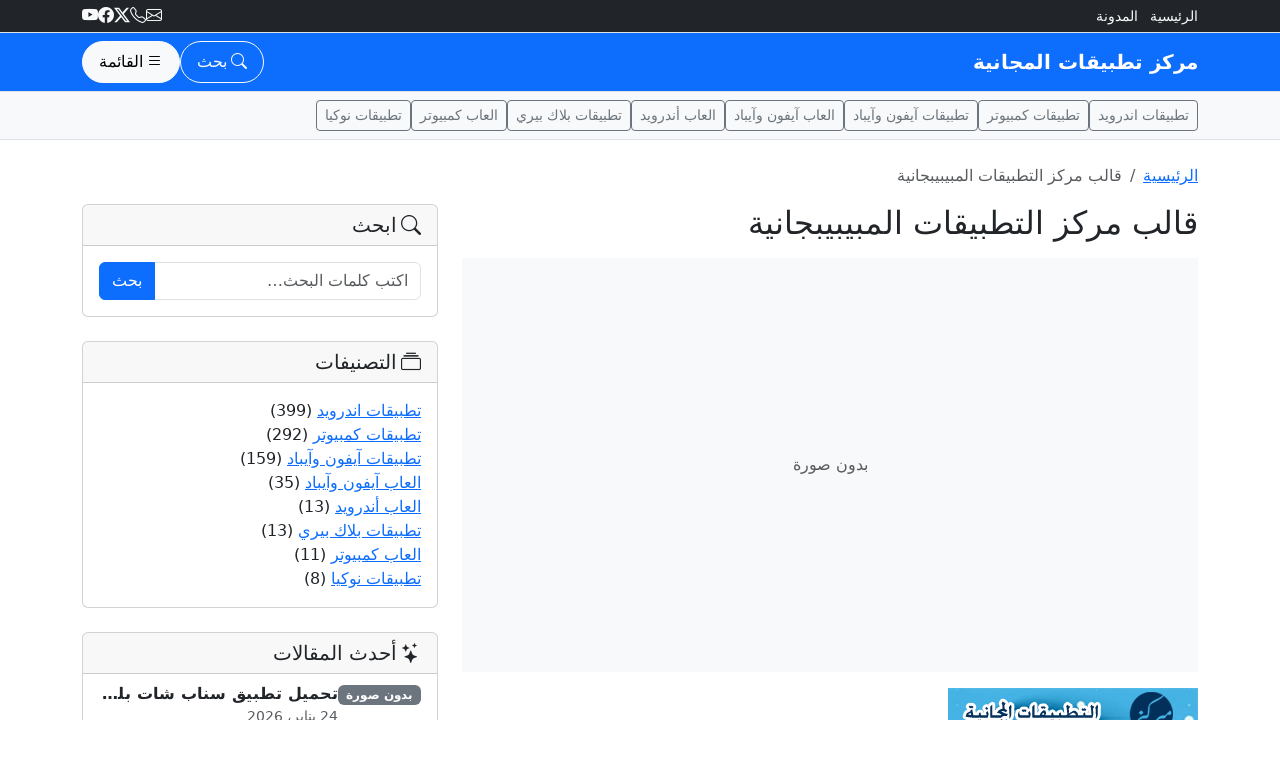

--- FILE ---
content_type: text/html; charset=UTF-8
request_url: https://www.nazzelbramj.com/movavi-video-editor/%E2%80%8F%E2%80%8F%D9%82%D8%A7%D9%84%D8%A8-%D9%85%D8%B1%D9%83%D8%B2-%D8%A7%D9%84%D8%AA%D8%B7%D8%A8%D9%8A%D9%82%D8%A7%D8%AA-%D8%A7%D9%84%D9%85%D8%A8%D9%8A%D8%A8%D9%8A%D8%A8%D8%AC%D8%A7%D9%86%D9%8A/
body_size: 11658
content:
<!DOCTYPE html>
<html dir="rtl" lang="ar" class="no-touch">
<head>
  <meta charset="UTF-8">
  <meta name="viewport" content="width=device-width, initial-scale=1">
  <meta name='robots' content='index, follow, max-image-preview:large, max-snippet:-1, max-video-preview:-1' />

	<!-- This site is optimized with the Yoast SEO plugin v26.8 - https://yoast.com/product/yoast-seo-wordpress/ -->
	<title>‏‏قالب مركز التطبيقات المبيبيبجانية</title>
	<link rel="canonical" href="https://www.nazzelbramj.com/movavi-video-editor/‏‏قالب-مركز-التطبيقات-المبيبيبجاني/" />
	<meta property="og:locale" content="ar_AR" />
	<meta property="og:type" content="article" />
	<meta property="og:title" content="‏‏قالب مركز التطبيقات المبيبيبجانية" />
	<meta property="og:url" content="https://www.nazzelbramj.com/movavi-video-editor/‏‏قالب-مركز-التطبيقات-المبيبيبجاني/" />
	<meta property="og:site_name" content="مركز تطبيقات المجانية" />
	<meta property="og:image" content="https://www.nazzelbramj.com/movavi-video-editor/%E2%80%8F%E2%80%8F%D9%82%D8%A7%D9%84%D8%A8-%D9%85%D8%B1%D9%83%D8%B2-%D8%A7%D9%84%D8%AA%D8%B7%D8%A8%D9%8A%D9%82%D8%A7%D8%AA-%D8%A7%D9%84%D9%85%D8%A8%D9%8A%D8%A8%D9%8A%D8%A8%D8%AC%D8%A7%D9%86%D9%8A" />
	<meta property="og:image:width" content="250" />
	<meta property="og:image:height" content="250" />
	<meta property="og:image:type" content="image/png" />
	<meta name="twitter:card" content="summary_large_image" />
	<script type="application/ld+json" class="yoast-schema-graph">{"@context":"https://schema.org","@graph":[{"@type":"WebPage","@id":"https://www.nazzelbramj.com/movavi-video-editor/%E2%80%8F%E2%80%8F%D9%82%D8%A7%D9%84%D8%A8-%D9%85%D8%B1%D9%83%D8%B2-%D8%A7%D9%84%D8%AA%D8%B7%D8%A8%D9%8A%D9%82%D8%A7%D8%AA-%D8%A7%D9%84%D9%85%D8%A8%D9%8A%D8%A8%D9%8A%D8%A8%D8%AC%D8%A7%D9%86%D9%8A/","url":"https://www.nazzelbramj.com/movavi-video-editor/%E2%80%8F%E2%80%8F%D9%82%D8%A7%D9%84%D8%A8-%D9%85%D8%B1%D9%83%D8%B2-%D8%A7%D9%84%D8%AA%D8%B7%D8%A8%D9%8A%D9%82%D8%A7%D8%AA-%D8%A7%D9%84%D9%85%D8%A8%D9%8A%D8%A8%D9%8A%D8%A8%D8%AC%D8%A7%D9%86%D9%8A/","name":"‏‏قالب مركز التطبيقات المبيبيبجانية","isPartOf":{"@id":"https://www.nazzelbramj.com/#website"},"primaryImageOfPage":{"@id":"https://www.nazzelbramj.com/movavi-video-editor/%E2%80%8F%E2%80%8F%D9%82%D8%A7%D9%84%D8%A8-%D9%85%D8%B1%D9%83%D8%B2-%D8%A7%D9%84%D8%AA%D8%B7%D8%A8%D9%8A%D9%82%D8%A7%D8%AA-%D8%A7%D9%84%D9%85%D8%A8%D9%8A%D8%A8%D9%8A%D8%A8%D8%AC%D8%A7%D9%86%D9%8A/#primaryimage"},"image":{"@id":"https://www.nazzelbramj.com/movavi-video-editor/%E2%80%8F%E2%80%8F%D9%82%D8%A7%D9%84%D8%A8-%D9%85%D8%B1%D9%83%D8%B2-%D8%A7%D9%84%D8%AA%D8%B7%D8%A8%D9%8A%D9%82%D8%A7%D8%AA-%D8%A7%D9%84%D9%85%D8%A8%D9%8A%D8%A8%D9%8A%D8%A8%D8%AC%D8%A7%D9%86%D9%8A/#primaryimage"},"thumbnailUrl":"https://i0.wp.com/www.nazzelbramj.com/wp-content/uploads/2017/10/%E2%80%8F%E2%80%8F%D9%82%D8%A7%D9%84%D8%A8-%D9%85%D8%B1%D9%83%D8%B2-%D8%A7%D9%84%D8%AA%D8%B7%D8%A8%D9%8A%D9%82%D8%A7%D8%AA-%D8%A7%D9%84%D9%85%D8%A8%D9%8A%D8%A8%D9%8A%D8%A8%D8%AC%D8%A7%D9%86%D9%8A%D8%A9.png?fit=250%2C250&ssl=1","datePublished":"2017-10-10T14:05:52+00:00","breadcrumb":{"@id":"https://www.nazzelbramj.com/movavi-video-editor/%E2%80%8F%E2%80%8F%D9%82%D8%A7%D9%84%D8%A8-%D9%85%D8%B1%D9%83%D8%B2-%D8%A7%D9%84%D8%AA%D8%B7%D8%A8%D9%8A%D9%82%D8%A7%D8%AA-%D8%A7%D9%84%D9%85%D8%A8%D9%8A%D8%A8%D9%8A%D8%A8%D8%AC%D8%A7%D9%86%D9%8A/#breadcrumb"},"inLanguage":"ar","potentialAction":[{"@type":"ReadAction","target":["https://www.nazzelbramj.com/movavi-video-editor/%E2%80%8F%E2%80%8F%D9%82%D8%A7%D9%84%D8%A8-%D9%85%D8%B1%D9%83%D8%B2-%D8%A7%D9%84%D8%AA%D8%B7%D8%A8%D9%8A%D9%82%D8%A7%D8%AA-%D8%A7%D9%84%D9%85%D8%A8%D9%8A%D8%A8%D9%8A%D8%A8%D8%AC%D8%A7%D9%86%D9%8A/"]}]},{"@type":"ImageObject","inLanguage":"ar","@id":"https://www.nazzelbramj.com/movavi-video-editor/%E2%80%8F%E2%80%8F%D9%82%D8%A7%D9%84%D8%A8-%D9%85%D8%B1%D9%83%D8%B2-%D8%A7%D9%84%D8%AA%D8%B7%D8%A8%D9%8A%D9%82%D8%A7%D8%AA-%D8%A7%D9%84%D9%85%D8%A8%D9%8A%D8%A8%D9%8A%D8%A8%D8%AC%D8%A7%D9%86%D9%8A/#primaryimage","url":"https://i0.wp.com/www.nazzelbramj.com/wp-content/uploads/2017/10/%E2%80%8F%E2%80%8F%D9%82%D8%A7%D9%84%D8%A8-%D9%85%D8%B1%D9%83%D8%B2-%D8%A7%D9%84%D8%AA%D8%B7%D8%A8%D9%8A%D9%82%D8%A7%D8%AA-%D8%A7%D9%84%D9%85%D8%A8%D9%8A%D8%A8%D9%8A%D8%A8%D8%AC%D8%A7%D9%86%D9%8A%D8%A9.png?fit=250%2C250&ssl=1","contentUrl":"https://i0.wp.com/www.nazzelbramj.com/wp-content/uploads/2017/10/%E2%80%8F%E2%80%8F%D9%82%D8%A7%D9%84%D8%A8-%D9%85%D8%B1%D9%83%D8%B2-%D8%A7%D9%84%D8%AA%D8%B7%D8%A8%D9%8A%D9%82%D8%A7%D8%AA-%D8%A7%D9%84%D9%85%D8%A8%D9%8A%D8%A8%D9%8A%D8%A8%D8%AC%D8%A7%D9%86%D9%8A%D8%A9.png?fit=250%2C250&ssl=1"},{"@type":"BreadcrumbList","@id":"https://www.nazzelbramj.com/movavi-video-editor/%E2%80%8F%E2%80%8F%D9%82%D8%A7%D9%84%D8%A8-%D9%85%D8%B1%D9%83%D8%B2-%D8%A7%D9%84%D8%AA%D8%B7%D8%A8%D9%8A%D9%82%D8%A7%D8%AA-%D8%A7%D9%84%D9%85%D8%A8%D9%8A%D8%A8%D9%8A%D8%A8%D8%AC%D8%A7%D9%86%D9%8A/#breadcrumb","itemListElement":[{"@type":"ListItem","position":1,"name":"Home","item":"https://www.nazzelbramj.com/"},{"@type":"ListItem","position":2,"name":"تحميل افضل برنامج لتحرير الفيديوهات للكمبيوتر مجانا","item":"https://www.nazzelbramj.com/movavi-video-editor/"},{"@type":"ListItem","position":3,"name":"‏‏قالب مركز التطبيقات المبيبيبجانية"}]},{"@type":"WebSite","@id":"https://www.nazzelbramj.com/#website","url":"https://www.nazzelbramj.com/","name":"مركز تطبيقات المجانية","description":"تحميل تطبيقات كمبيوتر أندرويد آيفون","potentialAction":[{"@type":"SearchAction","target":{"@type":"EntryPoint","urlTemplate":"https://www.nazzelbramj.com/?s={search_term_string}"},"query-input":{"@type":"PropertyValueSpecification","valueRequired":true,"valueName":"search_term_string"}}],"inLanguage":"ar"}]}</script>
	<!-- / Yoast SEO plugin. -->


<link rel='dns-prefetch' href='//cdn.jsdelivr.net' />
<link rel='dns-prefetch' href='//stats.wp.com' />
<link rel='dns-prefetch' href='//jetpack.wordpress.com' />
<link rel='dns-prefetch' href='//s0.wp.com' />
<link rel='dns-prefetch' href='//public-api.wordpress.com' />
<link rel='dns-prefetch' href='//0.gravatar.com' />
<link rel='dns-prefetch' href='//1.gravatar.com' />
<link rel='dns-prefetch' href='//2.gravatar.com' />
<link rel='dns-prefetch' href='//v0.wordpress.com' />
<link rel='preconnect' href='//i0.wp.com' />
<link rel='preconnect' href='//c0.wp.com' />
<link rel="alternate" type="application/rss+xml" title="مركز تطبيقات المجانية &laquo; الخلاصة" href="https://www.nazzelbramj.com/feed/" />
<link rel="alternate" type="application/rss+xml" title="مركز تطبيقات المجانية &laquo; خلاصة التعليقات" href="https://www.nazzelbramj.com/comments/feed/" />
<link rel="alternate" type="application/rss+xml" title="مركز تطبيقات المجانية &laquo; ‏‏قالب مركز التطبيقات المبيبيبجانية خلاصة التعليقات" href="https://www.nazzelbramj.com/movavi-video-editor/%e2%80%8f%e2%80%8f%d9%82%d8%a7%d9%84%d8%a8-%d9%85%d8%b1%d9%83%d8%b2-%d8%a7%d9%84%d8%aa%d8%b7%d8%a8%d9%8a%d9%82%d8%a7%d8%aa-%d8%a7%d9%84%d9%85%d8%a8%d9%8a%d8%a8%d9%8a%d8%a8%d8%ac%d8%a7%d9%86%d9%8a/feed/" />
<link rel="alternate" title="oEmbed (JSON)" type="application/json+oembed" href="https://www.nazzelbramj.com/wp-json/oembed/1.0/embed?url=https%3A%2F%2Fwww.nazzelbramj.com%2Fmovavi-video-editor%2F%25e2%2580%258f%25e2%2580%258f%25d9%2582%25d8%25a7%25d9%2584%25d8%25a8-%25d9%2585%25d8%25b1%25d9%2583%25d8%25b2-%25d8%25a7%25d9%2584%25d8%25aa%25d8%25b7%25d8%25a8%25d9%258a%25d9%2582%25d8%25a7%25d8%25aa-%25d8%25a7%25d9%2584%25d9%2585%25d8%25a8%25d9%258a%25d8%25a8%25d9%258a%25d8%25a8%25d8%25ac%25d8%25a7%25d9%2586%25d9%258a%2F" />
<link rel="alternate" title="oEmbed (XML)" type="text/xml+oembed" href="https://www.nazzelbramj.com/wp-json/oembed/1.0/embed?url=https%3A%2F%2Fwww.nazzelbramj.com%2Fmovavi-video-editor%2F%25e2%2580%258f%25e2%2580%258f%25d9%2582%25d8%25a7%25d9%2584%25d8%25a8-%25d9%2585%25d8%25b1%25d9%2583%25d8%25b2-%25d8%25a7%25d9%2584%25d8%25aa%25d8%25b7%25d8%25a8%25d9%258a%25d9%2582%25d8%25a7%25d8%25aa-%25d8%25a7%25d9%2584%25d9%2585%25d8%25a8%25d9%258a%25d8%25a8%25d9%258a%25d8%25a8%25d8%25ac%25d8%25a7%25d9%2586%25d9%258a%2F&#038;format=xml" />
<style id='wp-img-auto-sizes-contain-inline-css'>
img:is([sizes=auto i],[sizes^="auto," i]){contain-intrinsic-size:3000px 1500px}
/*# sourceURL=wp-img-auto-sizes-contain-inline-css */
</style>
<style id='wp-emoji-styles-inline-css'>

	img.wp-smiley, img.emoji {
		display: inline !important;
		border: none !important;
		box-shadow: none !important;
		height: 1em !important;
		width: 1em !important;
		margin: 0 0.07em !important;
		vertical-align: -0.1em !important;
		background: none !important;
		padding: 0 !important;
	}
/*# sourceURL=wp-emoji-styles-inline-css */
</style>
<style id='wp-block-library-inline-css'>
:root{--wp-block-synced-color:#7a00df;--wp-block-synced-color--rgb:122,0,223;--wp-bound-block-color:var(--wp-block-synced-color);--wp-editor-canvas-background:#ddd;--wp-admin-theme-color:#007cba;--wp-admin-theme-color--rgb:0,124,186;--wp-admin-theme-color-darker-10:#006ba1;--wp-admin-theme-color-darker-10--rgb:0,107,160.5;--wp-admin-theme-color-darker-20:#005a87;--wp-admin-theme-color-darker-20--rgb:0,90,135;--wp-admin-border-width-focus:2px}@media (min-resolution:192dpi){:root{--wp-admin-border-width-focus:1.5px}}.wp-element-button{cursor:pointer}:root .has-very-light-gray-background-color{background-color:#eee}:root .has-very-dark-gray-background-color{background-color:#313131}:root .has-very-light-gray-color{color:#eee}:root .has-very-dark-gray-color{color:#313131}:root .has-vivid-green-cyan-to-vivid-cyan-blue-gradient-background{background:linear-gradient(135deg,#00d084,#0693e3)}:root .has-purple-crush-gradient-background{background:linear-gradient(135deg,#34e2e4,#4721fb 50%,#ab1dfe)}:root .has-hazy-dawn-gradient-background{background:linear-gradient(135deg,#faaca8,#dad0ec)}:root .has-subdued-olive-gradient-background{background:linear-gradient(135deg,#fafae1,#67a671)}:root .has-atomic-cream-gradient-background{background:linear-gradient(135deg,#fdd79a,#004a59)}:root .has-nightshade-gradient-background{background:linear-gradient(135deg,#330968,#31cdcf)}:root .has-midnight-gradient-background{background:linear-gradient(135deg,#020381,#2874fc)}:root{--wp--preset--font-size--normal:16px;--wp--preset--font-size--huge:42px}.has-regular-font-size{font-size:1em}.has-larger-font-size{font-size:2.625em}.has-normal-font-size{font-size:var(--wp--preset--font-size--normal)}.has-huge-font-size{font-size:var(--wp--preset--font-size--huge)}.has-text-align-center{text-align:center}.has-text-align-left{text-align:left}.has-text-align-right{text-align:right}.has-fit-text{white-space:nowrap!important}#end-resizable-editor-section{display:none}.aligncenter{clear:both}.items-justified-left{justify-content:flex-start}.items-justified-center{justify-content:center}.items-justified-right{justify-content:flex-end}.items-justified-space-between{justify-content:space-between}.screen-reader-text{border:0;clip-path:inset(50%);height:1px;margin:-1px;overflow:hidden;padding:0;position:absolute;width:1px;word-wrap:normal!important}.screen-reader-text:focus{background-color:#ddd;clip-path:none;color:#444;display:block;font-size:1em;height:auto;left:5px;line-height:normal;padding:15px 23px 14px;text-decoration:none;top:5px;width:auto;z-index:100000}html :where(.has-border-color){border-style:solid}html :where([style*=border-top-color]){border-top-style:solid}html :where([style*=border-right-color]){border-right-style:solid}html :where([style*=border-bottom-color]){border-bottom-style:solid}html :where([style*=border-left-color]){border-left-style:solid}html :where([style*=border-width]){border-style:solid}html :where([style*=border-top-width]){border-top-style:solid}html :where([style*=border-right-width]){border-right-style:solid}html :where([style*=border-bottom-width]){border-bottom-style:solid}html :where([style*=border-left-width]){border-left-style:solid}html :where(img[class*=wp-image-]){height:auto;max-width:100%}:where(figure){margin:0 0 1em}html :where(.is-position-sticky){--wp-admin--admin-bar--position-offset:var(--wp-admin--admin-bar--height,0px)}@media screen and (max-width:600px){html :where(.is-position-sticky){--wp-admin--admin-bar--position-offset:0px}}

/*# sourceURL=wp-block-library-inline-css */
</style><style id='global-styles-inline-css'>
:root{--wp--preset--aspect-ratio--square: 1;--wp--preset--aspect-ratio--4-3: 4/3;--wp--preset--aspect-ratio--3-4: 3/4;--wp--preset--aspect-ratio--3-2: 3/2;--wp--preset--aspect-ratio--2-3: 2/3;--wp--preset--aspect-ratio--16-9: 16/9;--wp--preset--aspect-ratio--9-16: 9/16;--wp--preset--color--black: #000000;--wp--preset--color--cyan-bluish-gray: #abb8c3;--wp--preset--color--white: #ffffff;--wp--preset--color--pale-pink: #f78da7;--wp--preset--color--vivid-red: #cf2e2e;--wp--preset--color--luminous-vivid-orange: #ff6900;--wp--preset--color--luminous-vivid-amber: #fcb900;--wp--preset--color--light-green-cyan: #7bdcb5;--wp--preset--color--vivid-green-cyan: #00d084;--wp--preset--color--pale-cyan-blue: #8ed1fc;--wp--preset--color--vivid-cyan-blue: #0693e3;--wp--preset--color--vivid-purple: #9b51e0;--wp--preset--gradient--vivid-cyan-blue-to-vivid-purple: linear-gradient(135deg,rgb(6,147,227) 0%,rgb(155,81,224) 100%);--wp--preset--gradient--light-green-cyan-to-vivid-green-cyan: linear-gradient(135deg,rgb(122,220,180) 0%,rgb(0,208,130) 100%);--wp--preset--gradient--luminous-vivid-amber-to-luminous-vivid-orange: linear-gradient(135deg,rgb(252,185,0) 0%,rgb(255,105,0) 100%);--wp--preset--gradient--luminous-vivid-orange-to-vivid-red: linear-gradient(135deg,rgb(255,105,0) 0%,rgb(207,46,46) 100%);--wp--preset--gradient--very-light-gray-to-cyan-bluish-gray: linear-gradient(135deg,rgb(238,238,238) 0%,rgb(169,184,195) 100%);--wp--preset--gradient--cool-to-warm-spectrum: linear-gradient(135deg,rgb(74,234,220) 0%,rgb(151,120,209) 20%,rgb(207,42,186) 40%,rgb(238,44,130) 60%,rgb(251,105,98) 80%,rgb(254,248,76) 100%);--wp--preset--gradient--blush-light-purple: linear-gradient(135deg,rgb(255,206,236) 0%,rgb(152,150,240) 100%);--wp--preset--gradient--blush-bordeaux: linear-gradient(135deg,rgb(254,205,165) 0%,rgb(254,45,45) 50%,rgb(107,0,62) 100%);--wp--preset--gradient--luminous-dusk: linear-gradient(135deg,rgb(255,203,112) 0%,rgb(199,81,192) 50%,rgb(65,88,208) 100%);--wp--preset--gradient--pale-ocean: linear-gradient(135deg,rgb(255,245,203) 0%,rgb(182,227,212) 50%,rgb(51,167,181) 100%);--wp--preset--gradient--electric-grass: linear-gradient(135deg,rgb(202,248,128) 0%,rgb(113,206,126) 100%);--wp--preset--gradient--midnight: linear-gradient(135deg,rgb(2,3,129) 0%,rgb(40,116,252) 100%);--wp--preset--font-size--small: 13px;--wp--preset--font-size--medium: 20px;--wp--preset--font-size--large: 36px;--wp--preset--font-size--x-large: 42px;--wp--preset--spacing--20: 0.44rem;--wp--preset--spacing--30: 0.67rem;--wp--preset--spacing--40: 1rem;--wp--preset--spacing--50: 1.5rem;--wp--preset--spacing--60: 2.25rem;--wp--preset--spacing--70: 3.38rem;--wp--preset--spacing--80: 5.06rem;--wp--preset--shadow--natural: 6px 6px 9px rgba(0, 0, 0, 0.2);--wp--preset--shadow--deep: 12px 12px 50px rgba(0, 0, 0, 0.4);--wp--preset--shadow--sharp: 6px 6px 0px rgba(0, 0, 0, 0.2);--wp--preset--shadow--outlined: 6px 6px 0px -3px rgb(255, 255, 255), 6px 6px rgb(0, 0, 0);--wp--preset--shadow--crisp: 6px 6px 0px rgb(0, 0, 0);}:where(.is-layout-flex){gap: 0.5em;}:where(.is-layout-grid){gap: 0.5em;}body .is-layout-flex{display: flex;}.is-layout-flex{flex-wrap: wrap;align-items: center;}.is-layout-flex > :is(*, div){margin: 0;}body .is-layout-grid{display: grid;}.is-layout-grid > :is(*, div){margin: 0;}:where(.wp-block-columns.is-layout-flex){gap: 2em;}:where(.wp-block-columns.is-layout-grid){gap: 2em;}:where(.wp-block-post-template.is-layout-flex){gap: 1.25em;}:where(.wp-block-post-template.is-layout-grid){gap: 1.25em;}.has-black-color{color: var(--wp--preset--color--black) !important;}.has-cyan-bluish-gray-color{color: var(--wp--preset--color--cyan-bluish-gray) !important;}.has-white-color{color: var(--wp--preset--color--white) !important;}.has-pale-pink-color{color: var(--wp--preset--color--pale-pink) !important;}.has-vivid-red-color{color: var(--wp--preset--color--vivid-red) !important;}.has-luminous-vivid-orange-color{color: var(--wp--preset--color--luminous-vivid-orange) !important;}.has-luminous-vivid-amber-color{color: var(--wp--preset--color--luminous-vivid-amber) !important;}.has-light-green-cyan-color{color: var(--wp--preset--color--light-green-cyan) !important;}.has-vivid-green-cyan-color{color: var(--wp--preset--color--vivid-green-cyan) !important;}.has-pale-cyan-blue-color{color: var(--wp--preset--color--pale-cyan-blue) !important;}.has-vivid-cyan-blue-color{color: var(--wp--preset--color--vivid-cyan-blue) !important;}.has-vivid-purple-color{color: var(--wp--preset--color--vivid-purple) !important;}.has-black-background-color{background-color: var(--wp--preset--color--black) !important;}.has-cyan-bluish-gray-background-color{background-color: var(--wp--preset--color--cyan-bluish-gray) !important;}.has-white-background-color{background-color: var(--wp--preset--color--white) !important;}.has-pale-pink-background-color{background-color: var(--wp--preset--color--pale-pink) !important;}.has-vivid-red-background-color{background-color: var(--wp--preset--color--vivid-red) !important;}.has-luminous-vivid-orange-background-color{background-color: var(--wp--preset--color--luminous-vivid-orange) !important;}.has-luminous-vivid-amber-background-color{background-color: var(--wp--preset--color--luminous-vivid-amber) !important;}.has-light-green-cyan-background-color{background-color: var(--wp--preset--color--light-green-cyan) !important;}.has-vivid-green-cyan-background-color{background-color: var(--wp--preset--color--vivid-green-cyan) !important;}.has-pale-cyan-blue-background-color{background-color: var(--wp--preset--color--pale-cyan-blue) !important;}.has-vivid-cyan-blue-background-color{background-color: var(--wp--preset--color--vivid-cyan-blue) !important;}.has-vivid-purple-background-color{background-color: var(--wp--preset--color--vivid-purple) !important;}.has-black-border-color{border-color: var(--wp--preset--color--black) !important;}.has-cyan-bluish-gray-border-color{border-color: var(--wp--preset--color--cyan-bluish-gray) !important;}.has-white-border-color{border-color: var(--wp--preset--color--white) !important;}.has-pale-pink-border-color{border-color: var(--wp--preset--color--pale-pink) !important;}.has-vivid-red-border-color{border-color: var(--wp--preset--color--vivid-red) !important;}.has-luminous-vivid-orange-border-color{border-color: var(--wp--preset--color--luminous-vivid-orange) !important;}.has-luminous-vivid-amber-border-color{border-color: var(--wp--preset--color--luminous-vivid-amber) !important;}.has-light-green-cyan-border-color{border-color: var(--wp--preset--color--light-green-cyan) !important;}.has-vivid-green-cyan-border-color{border-color: var(--wp--preset--color--vivid-green-cyan) !important;}.has-pale-cyan-blue-border-color{border-color: var(--wp--preset--color--pale-cyan-blue) !important;}.has-vivid-cyan-blue-border-color{border-color: var(--wp--preset--color--vivid-cyan-blue) !important;}.has-vivid-purple-border-color{border-color: var(--wp--preset--color--vivid-purple) !important;}.has-vivid-cyan-blue-to-vivid-purple-gradient-background{background: var(--wp--preset--gradient--vivid-cyan-blue-to-vivid-purple) !important;}.has-light-green-cyan-to-vivid-green-cyan-gradient-background{background: var(--wp--preset--gradient--light-green-cyan-to-vivid-green-cyan) !important;}.has-luminous-vivid-amber-to-luminous-vivid-orange-gradient-background{background: var(--wp--preset--gradient--luminous-vivid-amber-to-luminous-vivid-orange) !important;}.has-luminous-vivid-orange-to-vivid-red-gradient-background{background: var(--wp--preset--gradient--luminous-vivid-orange-to-vivid-red) !important;}.has-very-light-gray-to-cyan-bluish-gray-gradient-background{background: var(--wp--preset--gradient--very-light-gray-to-cyan-bluish-gray) !important;}.has-cool-to-warm-spectrum-gradient-background{background: var(--wp--preset--gradient--cool-to-warm-spectrum) !important;}.has-blush-light-purple-gradient-background{background: var(--wp--preset--gradient--blush-light-purple) !important;}.has-blush-bordeaux-gradient-background{background: var(--wp--preset--gradient--blush-bordeaux) !important;}.has-luminous-dusk-gradient-background{background: var(--wp--preset--gradient--luminous-dusk) !important;}.has-pale-ocean-gradient-background{background: var(--wp--preset--gradient--pale-ocean) !important;}.has-electric-grass-gradient-background{background: var(--wp--preset--gradient--electric-grass) !important;}.has-midnight-gradient-background{background: var(--wp--preset--gradient--midnight) !important;}.has-small-font-size{font-size: var(--wp--preset--font-size--small) !important;}.has-medium-font-size{font-size: var(--wp--preset--font-size--medium) !important;}.has-large-font-size{font-size: var(--wp--preset--font-size--large) !important;}.has-x-large-font-size{font-size: var(--wp--preset--font-size--x-large) !important;}
/*# sourceURL=global-styles-inline-css */
</style>

<style id='classic-theme-styles-inline-css'>
/*! This file is auto-generated */
.wp-block-button__link{color:#fff;background-color:#32373c;border-radius:9999px;box-shadow:none;text-decoration:none;padding:calc(.667em + 2px) calc(1.333em + 2px);font-size:1.125em}.wp-block-file__button{background:#32373c;color:#fff;text-decoration:none}
/*# sourceURL=/wp-includes/css/classic-themes.min.css */
</style>
<link rel='stylesheet' id='bootstrap-rtl-css' href='https://cdn.jsdelivr.net/npm/bootstrap@5.3.3/dist/css/bootstrap.rtl.min.css?ver=5.3.3' media='all' />
<link rel='stylesheet' id='bootstrap-icons-css' href='https://cdn.jsdelivr.net/npm/bootstrap-icons@1.11.3/font/bootstrap-icons.css?ver=1.11.3' media='all' />
<link rel='stylesheet' id='theme-style-css' href='https://www.nazzelbramj.com/wp-content/themes/nazzelbramj/style.css?ver=1.0.0' media='all' />
<link rel="https://api.w.org/" href="https://www.nazzelbramj.com/wp-json/" /><link rel="alternate" title="JSON" type="application/json" href="https://www.nazzelbramj.com/wp-json/wp/v2/media/2471" /><link rel="EditURI" type="application/rsd+xml" title="RSD" href="https://www.nazzelbramj.com/xmlrpc.php?rsd" />
<meta name="generator" content="WordPress 6.9" />
<link rel='shortlink' href='https://www.nazzelbramj.com/?p=2471' />
	<style>img#wpstats{display:none}</style>
		</head>
<body class="rtl attachment wp-singular attachment-template-default single single-attachment postid-2471 attachmentid-2471 attachment-png wp-theme-nazzelbramj l-body header_hor state_default NO_US_CORE">

<a class="visually-hidden-focusable" href="#content">تخطّي إلى المحتوى</a>

<!-- Topbar -->
<div class="bg-dark text-white py-1 border-bottom">
  <div class="container d-flex align-items-center justify-content-between">
    <ul class="list-inline mb-0 small">
      <li class="list-inline-item"><a class="link-light text-decoration-none" href="https://www.nazzelbramj.com/">الرئيسية</a></li>
      <li class="list-inline-item"><a class="link-light text-decoration-none" href="https://www.nazzelbramj.com/movavi-video-editor/%e2%80%8f%e2%80%8f%d9%82%d8%a7%d9%84%d8%a8-%d9%85%d8%b1%d9%83%d8%b2-%d8%a7%d9%84%d8%aa%d8%b7%d8%a8%d9%8a%d9%82%d8%a7%d8%aa-%d8%a7%d9%84%d9%85%d8%a8%d9%8a%d8%a8%d9%8a%d8%a8%d8%ac%d8%a7%d9%86%d9%8a/">المدونة</a></li>
          </ul>

    <div class="d-none d-sm-flex align-items-center gap-3">
      <a class="link-light" href="/cdn-cgi/l/email-protection#137a7d757c53766b727e637f763d707c7e"><i class="bi bi-envelope"></i></a>
      <a class="link-light" href="tel:+000000000"><i class="bi bi-telephone"></i></a>
      <a class="link-light" href="#" aria-label="Twitter"><i class="bi bi-twitter-x"></i></a>
      <a class="link-light" href="#" aria-label="Facebook"><i class="bi bi-facebook"></i></a>
      <a class="link-light" href="#" aria-label="YouTube"><i class="bi bi-youtube"></i></a>
    </div>
  </div>
</div>

<!-- Navbar ملونة -->
<header id="site-header" class="border-bottom sticky-top">
  <nav class="navbar navbar-expand bg-primary navbar-dark">
    <div class="container">
      <!-- الشعار -->
      <a class="navbar-brand fw-bold" href="https://www.nazzelbramj.com/">
        مركز تطبيقات المجانية      </a>

      <div class="ms-auto d-flex align-items-center gap-2">
        <!-- زر البحث (مودال) -->
        <button
          class="btn btn-outline-light px-3 py-2 d-inline-flex align-items-center justify-content-center fs-6 rounded-pill"
          type="button"
          data-bs-toggle="modal"
          data-bs-target="#searchModal"
          aria-label="Search">
          <i class="bi bi-search"></i>
          <span class="d-none d-md-inline ms-1">بحث</span>
        </button>

        <!-- زر القائمة (Offcanvas) -->
        <button
          class="btn btn-light px-3 py-2 d-inline-flex align-items-center justify-content-center fs-6 rounded-pill"
          type="button"
          data-bs-toggle="offcanvas"
          data-bs-target="#mainMenu"
          aria-controls="mainMenu">
          <i class="bi bi-list"></i>
          <span class="d-none d-md-inline ms-1">القائمة</span>
        </button>
      </div>
    </div>
  </nav>

  <!-- شريط تصنيفات أفقي (اختياري) -->
    <div class="bg-light border-top">
    <div class="container">
      <div class="d-flex align-items-center gap-2 py-2 overflow-auto">
                  <a class="btn btn-sm btn-outline-secondary" href="https://www.nazzelbramj.com/android/">
            تطبيقات اندرويد          </a>
                  <a class="btn btn-sm btn-outline-secondary" href="https://www.nazzelbramj.com/computer/">
            تطبيقات كمبيوتر          </a>
                  <a class="btn btn-sm btn-outline-secondary" href="https://www.nazzelbramj.com/iphone-ipad/">
            تطبيقات آيفون وآيباد          </a>
                  <a class="btn btn-sm btn-outline-secondary" href="https://www.nazzelbramj.com/iphone-ipad-games/">
            العاب آيفون وآيباد          </a>
                  <a class="btn btn-sm btn-outline-secondary" href="https://www.nazzelbramj.com/android-games/">
            العاب أندرويد          </a>
                  <a class="btn btn-sm btn-outline-secondary" href="https://www.nazzelbramj.com/blackberry/">
            تطبيقات بلاك بيري          </a>
                  <a class="btn btn-sm btn-outline-secondary" href="https://www.nazzelbramj.com/computer-games/">
            العاب كمبيوتر          </a>
                  <a class="btn btn-sm btn-outline-secondary" href="https://www.nazzelbramj.com/nokia/">
            تطبيقات نوكيا          </a>
              </div>
    </div>
  </div>
  </header>

<!-- Offcanvas Menu -->
<div class="offcanvas offcanvas-end" tabindex="-1" id="mainMenu" aria-labelledby="mainMenuLabel">
  <div class="offcanvas-header">
    <h5 class="offcanvas-title" id="mainMenuLabel">مركز تطبيقات المجانية</h5>
    <button type="button" class="btn-close text-reset" data-bs-dismiss="offcanvas" aria-label="Close"></button>
  </div>
  <div class="offcanvas-body">
    <ul class="navbar-nav"><li id="menu-item-1316" class="menu-item menu-item-type-custom menu-item-object-custom menu-item-home menu-item-1316 nav-item"><a href="https://www.nazzelbramj.com/" class="nav-link">مركز التطبيقات</a></li>
<li id="menu-item-1331" class="menu-item menu-item-type-custom menu-item-object-custom menu-item-has-children menu-item-1331 nav-item"><a class="nav-link">تطبيقات</a>
<ul class="sub-menu">
	<li id="menu-item-1328" class="menu-item menu-item-type-taxonomy menu-item-object-category menu-item-1328 nav-item"><a href="https://www.nazzelbramj.com/computer/" class="nav-link">تطبيقات كمبيوتر</a></li>
	<li id="menu-item-1325" class="menu-item menu-item-type-taxonomy menu-item-object-category menu-item-1325 nav-item"><a href="https://www.nazzelbramj.com/android/" class="nav-link">تطبيقات اندرويد</a></li>
	<li id="menu-item-1324" class="menu-item menu-item-type-taxonomy menu-item-object-category menu-item-1324 nav-item"><a href="https://www.nazzelbramj.com/iphone-ipad/" class="nav-link">تطبيقات آيفون وآيباد</a></li>
	<li id="menu-item-1329" class="menu-item menu-item-type-taxonomy menu-item-object-category menu-item-1329 nav-item"><a href="https://www.nazzelbramj.com/nokia/" class="nav-link">تطبيقات نوكيا</a></li>
	<li id="menu-item-1327" class="menu-item menu-item-type-taxonomy menu-item-object-category menu-item-1327 nav-item"><a href="https://www.nazzelbramj.com/blackberry/" class="nav-link">تطبيقات بلاك بيري</a></li>
	<li id="menu-item-1326" class="menu-item menu-item-type-taxonomy menu-item-object-category menu-item-1326 nav-item"><a href="https://www.nazzelbramj.com/windows-phone/" class="nav-link">تطبيقات ويندوز فون</a></li>
</ul>
</li>
<li id="menu-item-1330" class="menu-item menu-item-type-custom menu-item-object-custom menu-item-has-children menu-item-1330 nav-item"><a class="nav-link">ألعاب</a>
<ul class="sub-menu">
	<li id="menu-item-1321" class="menu-item menu-item-type-taxonomy menu-item-object-category menu-item-1321 nav-item"><a href="https://www.nazzelbramj.com/computer-games/" class="nav-link">العاب كمبيوتر</a></li>
	<li id="menu-item-1319" class="menu-item menu-item-type-taxonomy menu-item-object-category menu-item-1319 nav-item"><a href="https://www.nazzelbramj.com/android-games/" class="nav-link">العاب أندرويد</a></li>
	<li id="menu-item-1318" class="menu-item menu-item-type-taxonomy menu-item-object-category menu-item-1318 nav-item"><a href="https://www.nazzelbramj.com/iphone-ipad-games/" class="nav-link">العاب آيفون وآيباد</a></li>
	<li id="menu-item-1322" class="menu-item menu-item-type-taxonomy menu-item-object-category menu-item-1322 nav-item"><a href="https://www.nazzelbramj.com/nokia-games/" class="nav-link">العاب نوكيا</a></li>
	<li id="menu-item-1320" class="menu-item menu-item-type-taxonomy menu-item-object-category menu-item-1320 nav-item"><a href="https://www.nazzelbramj.com/blackberry-games/" class="nav-link">العاب بلاك بيري</a></li>
	<li id="menu-item-1323" class="menu-item menu-item-type-taxonomy menu-item-object-category menu-item-1323 nav-item"><a href="https://www.nazzelbramj.com/windows-phone-games/" class="nav-link">العاب ويندوز فون</a></li>
</ul>
</li>
</ul>
    <hr class="my-4">

    <!--بحث داخل الأوف كانفاس-->
    <form class="d-flex" role="search" method="get" action="https://www.nazzelbramj.com/">
      <input class="form-control form-control-lg me-2" type="search" name="s" placeholder="ابحث…" aria-label="Search">
      <button class="btn btn-outline-primary btn-lg" type="submit">بحث</button>
    </form>
	  
  </div>
</div>

<!-- Search Modal -->
<div class="modal fade" id="searchModal" tabindex="-1" aria-labelledby="searchModalLabel" aria-hidden="true">
  <div class="modal-dialog modal-dialog-centered">
    <div class="modal-content border-0">
      <div class="modal-header">
        <h5 class="modal-title" id="searchModalLabel">بحث في الموقع</h5>
        <button type="button" class="btn-close" data-bs-dismiss="modal" aria-label="Close"></button>
      </div>
      <div class="modal-body">
        <form role="search" method="get" action="https://www.nazzelbramj.com/">
          <div class="input-group input-group-lg">
            <input type="search" class="form-control" name="s" placeholder="اكتب كلمات البحث…" aria-label="Search">
            <button class="btn btn-primary" type="submit">بحث</button>
          </div>
        </form>
      </div>
    </div>
  </div>
</div>

<main id="content" class="site-content">

<div class="container my-4">

  <nav class="my-3" aria-label="breadcrumb"><ol class="breadcrumb mb-0"><li class="breadcrumb-item"><a href="https://www.nazzelbramj.com/">الرئيسية</a></li><li class="breadcrumb-item active" aria-current="page">‏‏قالب مركز التطبيقات المبيبيبجانية</li></ol></nav>
  <div class="row g-4">
    <!-- المحتوى -->
    <div class="col-lg-8">
      
        <article class="mb-4 post-2471 attachment type-attachment status-inherit hentry">

          <header class="mb-3">
            <h1 class="h2 mb-0">‏‏قالب مركز التطبيقات المبيبيبجانية</h1>
          </header>

                      <div class="mb-3">
              <div class="ratio ratio-16x9 d-flex align-items-center justify-content-center bg-light text-muted">
                بدون صورة              </div>
            </div>
          
          <div class="entry-content mb-4">
            <p class="attachment"><a href="https://i0.wp.com/www.nazzelbramj.com/wp-content/uploads/2017/10/%E2%80%8F%E2%80%8F%D9%82%D8%A7%D9%84%D8%A8-%D9%85%D8%B1%D9%83%D8%B2-%D8%A7%D9%84%D8%AA%D8%B7%D8%A8%D9%8A%D9%82%D8%A7%D8%AA-%D8%A7%D9%84%D9%85%D8%A8%D9%8A%D8%A8%D9%8A%D8%A8%D8%AC%D8%A7%D9%86%D9%8A%D8%A9.png?ssl=1"><img fetchpriority="high" decoding="async" width="250" height="250" src="https://i0.wp.com/www.nazzelbramj.com/wp-content/uploads/2017/10/%E2%80%8F%E2%80%8F%D9%82%D8%A7%D9%84%D8%A8-%D9%85%D8%B1%D9%83%D8%B2-%D8%A7%D9%84%D8%AA%D8%B7%D8%A8%D9%8A%D9%82%D8%A7%D8%AA-%D8%A7%D9%84%D9%85%D8%A8%D9%8A%D8%A8%D9%8A%D8%A8%D8%AC%D8%A7%D9%86%D9%8A%D8%A9.png?fit=250%2C250&amp;ssl=1" class="attachment-medium size-medium" alt="" /></a></p>
<!-- CONTENT END 3 -->
          </div>

          <!-- زر التحميل -->
          <div class="text-center my-4">
            <a href="https://t7mel.co/d2/?id=2471"
               class="btn btn-danger btn-lg px-5">
              <i class="bi bi-download me-2"></i>تحميل            </a>
          </div>

          <!-- تصنيفات ووسوم -->
          <div class="mt-4">
                      </div>

        </article>

        
        
<div id="comments" class="container my-4">

  
  
		<div id="respond" class="comment-respond">
			<h3 id="reply-title" class="comment-reply-title">اترك رد<small><a rel="nofollow" id="cancel-comment-reply-link" href="/movavi-video-editor/%E2%80%8F%E2%80%8F%D9%82%D8%A7%D9%84%D8%A8-%D9%85%D8%B1%D9%83%D8%B2-%D8%A7%D9%84%D8%AA%D8%B7%D8%A8%D9%8A%D9%82%D8%A7%D8%AA-%D8%A7%D9%84%D9%85%D8%A8%D9%8A%D8%A8%D9%8A%D8%A8%D8%AC%D8%A7%D9%86%D9%8A/#respond" style="display:none;">إلغاء الرد</a></small></h3>			<form id="commentform" class="comment-form">
				<iframe
					title="نموذج التعليقات"
					src="https://jetpack.wordpress.com/jetpack-comment/?blogid=183523777&#038;postid=2471&#038;comment_registration=0&#038;require_name_email=0&#038;stc_enabled=0&#038;stb_enabled=0&#038;show_avatars=0&#038;avatar_default=gravatar_default&#038;greeting=%D8%A7%D8%AA%D8%B1%D9%83+%D8%B1%D8%AF&#038;jetpack_comments_nonce=383d50df6c&#038;greeting_reply=%D8%A7%D8%AA%D8%B1%D9%83+%D8%B1%D8%AF%D8%A7%D9%8B+%D8%B9%D9%84%D9%89+%25s&#038;color_scheme=light&#038;lang=ar&#038;jetpack_version=15.4&#038;iframe_unique_id=1&#038;show_cookie_consent=10&#038;has_cookie_consent=0&#038;is_current_user_subscribed=0&#038;token_key=%3Bnormal%3B&#038;sig=e0c89ab5b8ff6fc443f0ee3c87958103397bf1e8#parent=https%3A%2F%2Fwww.nazzelbramj.com%2Fmovavi-video-editor%2F%25E2%2580%258F%25E2%2580%258F%25D9%2582%25D8%25A7%25D9%2584%25D8%25A8-%25D9%2585%25D8%25B1%25D9%2583%25D8%25B2-%25D8%25A7%25D9%2584%25D8%25AA%25D8%25B7%25D8%25A8%25D9%258A%25D9%2582%25D8%25A7%25D8%25AA-%25D8%25A7%25D9%2584%25D9%2585%25D8%25A8%25D9%258A%25D8%25A8%25D9%258A%25D8%25A8%25D8%25AC%25D8%25A7%25D9%2586%25D9%258A%2F"
											name="jetpack_remote_comment"
						style="width:100%; height: 430px; border:0;"
										class="jetpack_remote_comment"
					id="jetpack_remote_comment"
					sandbox="allow-same-origin allow-top-navigation allow-scripts allow-forms allow-popups"
				>
									</iframe>
									<!--[if !IE]><!-->
					<script data-cfasync="false" src="/cdn-cgi/scripts/5c5dd728/cloudflare-static/email-decode.min.js"></script><script>
						document.addEventListener('DOMContentLoaded', function () {
							var commentForms = document.getElementsByClassName('jetpack_remote_comment');
							for (var i = 0; i < commentForms.length; i++) {
								commentForms[i].allowTransparency = false;
								commentForms[i].scrolling = 'no';
							}
						});
					</script>
					<!--<![endif]-->
							</form>
		</div>

		
		<input type="hidden" name="comment_parent" id="comment_parent" value="" />

		
</div>

          </div>

    <!-- السايدبار -->
    <div class="col-lg-4">
      
<aside id="secondary" class="sidebar" role="complementary" aria-label="الشريط الجانبي">
    <!-- 🔎 بحث -->
    <div class="widget card mb-4">
      <div class="card-header">
        <h5 class="mb-0"><i class="bi bi-search me-1"></i>ابحث</h5>
      </div>
      <div class="card-body">
        <form role="search" method="get" action="https://www.nazzelbramj.com/">
          <div class="input-group">
            <input type="search" class="form-control" name="s"
                   value=""
                   placeholder="اكتب كلمات البحث…"
                   aria-label="Search">
            <button class="btn btn-primary" type="submit">بحث</button>
          </div>
        </form>
      </div>
    </div>

    <!-- 🗂️ تصنيفات -->
    <div class="widget card mb-4">
      <div class="card-header">
        <h5 class="mb-0"><i class="bi bi-collection me-1"></i>التصنيفات</h5>
      </div>
      <div class="card-body">
        <ul class="list-unstyled mb-0">
          	<li class="cat-item cat-item-7"><a href="https://www.nazzelbramj.com/android/">تطبيقات اندرويد</a> (399)
</li>
	<li class="cat-item cat-item-9"><a href="https://www.nazzelbramj.com/computer/">تطبيقات كمبيوتر</a> (292)
</li>
	<li class="cat-item cat-item-6"><a href="https://www.nazzelbramj.com/iphone-ipad/">تطبيقات آيفون وآيباد</a> (159)
</li>
	<li class="cat-item cat-item-1"><a href="https://www.nazzelbramj.com/iphone-ipad-games/">العاب آيفون وآيباد</a> (35)
</li>
	<li class="cat-item cat-item-2"><a href="https://www.nazzelbramj.com/android-games/">العاب أندرويد</a> (13)
</li>
	<li class="cat-item cat-item-8"><a href="https://www.nazzelbramj.com/blackberry/">تطبيقات بلاك بيري</a> (13)
</li>
	<li class="cat-item cat-item-4"><a href="https://www.nazzelbramj.com/computer-games/">العاب كمبيوتر</a> (11)
</li>
	<li class="cat-item cat-item-10"><a href="https://www.nazzelbramj.com/nokia/">تطبيقات نوكيا</a> (8)
</li>
        </ul>
      </div>
    </div>

	<!-- 📰 أحدث المقالات -->
	<div class="widget card mb-4">
	  <div class="card-header">
		<h5 class="mb-0"><i class="bi bi-stars me-1"></i>أحدث المقالات</h5>
	  </div>
	  <div class="list-group list-group-flush">
					<a href="https://www.nazzelbramj.com/snap-chat/" class="list-group-item list-group-item-action d-flex align-items-start gap-3">
			  <div class="flex-shrink-0">
				<span class="badge text-bg-secondary">بدون صورة</span>			  </div>
			  <div class="flex-grow-1 overflow-hidden">
				<div class="fw-semibold text-truncate" title="تحميل تطبيق سناب شات بلس للايفون والاندرويد مجانا عربي">
				  تحميل تطبيق سناب شات بلس للايفون والاندرويد مجانا عربي				</div>
				<div class="small text-muted text-truncate">
				  24 يناير، 2026				</div>
			  </div>
			</a>
		  			<a href="https://www.nazzelbramj.com/itools-pc/" class="list-group-item list-group-item-action d-flex align-items-start gap-3">
			  <div class="flex-shrink-0">
				<span class="badge text-bg-secondary">بدون صورة</span>			  </div>
			  <div class="flex-grow-1 overflow-hidden">
				<div class="fw-semibold text-truncate" title="تحميل برنامج itools عربي كامل مجانا للويندوز 7/8/10">
				  تحميل برنامج itools عربي كامل مجانا للويندوز 7/8/10				</div>
				<div class="small text-muted text-truncate">
				  24 يناير، 2026				</div>
			  </div>
			</a>
		  			<a href="https://www.nazzelbramj.com/prisma/" class="list-group-item list-group-item-action d-flex align-items-start gap-3">
			  <div class="flex-shrink-0">
				<span class="badge text-bg-secondary">بدون صورة</span>			  </div>
			  <div class="flex-grow-1 overflow-hidden">
				<div class="fw-semibold text-truncate" title="تحميل تطبيق بريزما prisma للكمبيوتر مجانا">
				  تحميل تطبيق بريزما prisma للكمبيوتر مجانا				</div>
				<div class="small text-muted text-truncate">
				  24 يناير، 2026				</div>
			  </div>
			</a>
		  			<a href="https://www.nazzelbramj.com/education-for-children/" class="list-group-item list-group-item-action d-flex align-items-start gap-3">
			  <div class="flex-shrink-0">
				<span class="badge text-bg-secondary">بدون صورة</span>			  </div>
			  <div class="flex-grow-1 overflow-hidden">
				<div class="fw-semibold text-truncate" title="تحميل برنامج تعليم القران للاطفال بالتكرار مجانا">
				  تحميل برنامج تعليم القران للاطفال بالتكرار مجانا				</div>
				<div class="small text-muted text-truncate">
				  24 يناير، 2026				</div>
			  </div>
			</a>
		  			<a href="https://www.nazzelbramj.com/my-prayer/" class="list-group-item list-group-item-action d-flex align-items-start gap-3">
			  <div class="flex-shrink-0">
				<span class="badge text-bg-secondary">بدون صورة</span>			  </div>
			  <div class="flex-grow-1 overflow-hidden">
				<div class="fw-semibold text-truncate" title="تحميل تطبيق صلاتي My Prayer مجانا برابط مباشر للاندرويد مجانا">
				  تحميل تطبيق صلاتي My Prayer مجانا برابط مباشر للاندرويد مجانا				</div>
				<div class="small text-muted text-truncate">
				  24 يناير، 2026				</div>
			  </div>
			</a>
		  	  </div>
	</div>

    <!-- 🔖 وسوم -->
    <div class="widget card mb-4">
      <div class="card-header">
        <h5 class="mb-0"><i class="bi bi-tags me-1"></i>وسوم رائجة</h5>
      </div>
      <div class="card-body">
        <div class="d-flex flex-wrap gap-2">
          <a class="badge text-bg-secondary text-decoration-none" href="https://www.nazzelbramj.com/cat/%d8%aa%d8%ad%d9%85%d9%8a%d9%84/">تحميل</a><a class="badge text-bg-secondary text-decoration-none" href="https://www.nazzelbramj.com/cat/%d9%83%d8%a7%d9%85%d9%84/">كامل</a><a class="badge text-bg-secondary text-decoration-none" href="https://www.nazzelbramj.com/cat/%d8%aa%d9%86%d8%b2%d9%8a%d9%84/">تنزيل</a><a class="badge text-bg-secondary text-decoration-none" href="https://www.nazzelbramj.com/cat/%d8%a8%d8%b1%d9%86%d8%a7%d9%85%d8%ac/">برنامج</a><a class="badge text-bg-secondary text-decoration-none" href="https://www.nazzelbramj.com/cat/%d8%a8%d8%b1%d8%a7%d8%a8%d8%b7-%d9%85%d8%a8%d8%a7%d8%b4%d8%b1/">برابط مباشر</a><a class="badge text-bg-secondary text-decoration-none" href="https://www.nazzelbramj.com/cat/%d9%85%d8%ac%d8%a7%d9%86%d8%a7/">مجانا</a><a class="badge text-bg-secondary text-decoration-none" href="https://www.nazzelbramj.com/cat/%d8%a8%d8%b1%d8%a7%d8%a8%d8%b7-%d9%88%d8%a7%d8%ad%d8%af/">برابط واحد</a><a class="badge text-bg-secondary text-decoration-none" href="https://www.nazzelbramj.com/cat/%d8%a8%d8%ad%d8%ac%d9%85-%d8%b5%d8%ba%d9%8a%d8%b1/">بحجم صغير</a><a class="badge text-bg-secondary text-decoration-none" href="https://www.nazzelbramj.com/cat/%d8%b6%d8%ba%d8%b7/">ضغط</a><a class="badge text-bg-secondary text-decoration-none" href="https://www.nazzelbramj.com/cat/%d8%a7%d9%84%d9%85%d9%84%d9%81%d8%a7%d8%aa/">الملفات</a><a class="badge text-bg-secondary text-decoration-none" href="https://www.nazzelbramj.com/cat/%d9%83%d9%85%d8%a8%d9%8a%d9%88%d8%aa%d8%b1/">كمبيوتر</a><a class="badge text-bg-secondary text-decoration-none" href="https://www.nazzelbramj.com/cat/%d8%b1%d8%a7%d8%a8%d8%b7-%d9%85%d8%a8%d8%a7%d8%b4%d8%b1/">رابط مباشر</a><a class="badge text-bg-secondary text-decoration-none" href="https://www.nazzelbramj.com/cat/%d8%a7%d9%84%d8%a7%d9%86%d8%ac%d9%84%d9%8a%d8%b2%d9%8a%d8%a9/">الانجليزية</a><a class="badge text-bg-secondary text-decoration-none" href="https://www.nazzelbramj.com/cat/%d9%85%d8%ac%d8%a7%d9%86%d8%a7%d8%a8/">مجاناب</a><a class="badge text-bg-secondary text-decoration-none" href="https://www.nazzelbramj.com/cat/%d9%88%d9%8a%d9%86%d8%af%d9%88%d8%b2/">ويندوز</a><a class="badge text-bg-secondary text-decoration-none" href="https://www.nazzelbramj.com/cat/%d8%b5%d8%a7%d9%86%d8%b9/">صانع</a><a class="badge text-bg-secondary text-decoration-none" href="https://www.nazzelbramj.com/cat/%d8%a8%d8%b1%d8%a7%d9%85%d8%ac/">برامج</a><a class="badge text-bg-secondary text-decoration-none" href="https://www.nazzelbramj.com/cat/%d8%b5%d9%86%d8%a7%d8%b9%d8%a9/">صناعة</a><a class="badge text-bg-secondary text-decoration-none" href="https://www.nazzelbramj.com/cat/dll/">dll</a><a class="badge text-bg-secondary text-decoration-none" href="https://www.nazzelbramj.com/cat/%d9%84%d9%84%d8%a7%d9%86%d8%af%d8%b1%d9%88%d9%8a%d8%af/">للاندرويد</a>        </div>
      </div>
    </div>

</aside>
    </div>
  </div>
</div>


<footer id="site-footer" class="bg-dark text-white pt-5 pb-3 mt-5">
  <div class="container">
    <div class="row">
          </div>

    <hr class="border-secondary">

    <div class="d-flex flex-column flex-md-row justify-content-between align-items-center">
      <!-- حقوق النشر -->
      <div class="mb-2 mb-md-0 text-center text-md-start small">
        &copy; 2026 
        مركز تطبيقات المجانية — تحميل تطبيقات كمبيوتر أندرويد آيفون      </div>

      <!-- قائمة الفوتر -->
      <div class="text-center text-md-end">
              </div>
    </div>
  </div>
</footer>

<script type="speculationrules">
{"prefetch":[{"source":"document","where":{"and":[{"href_matches":"/*"},{"not":{"href_matches":["/wp-*.php","/wp-admin/*","/wp-content/uploads/*","/wp-content/*","/wp-content/plugins/*","/wp-content/themes/nazzelbramj/*","/*\\?(.+)"]}},{"not":{"selector_matches":"a[rel~=\"nofollow\"]"}},{"not":{"selector_matches":".no-prefetch, .no-prefetch a"}}]},"eagerness":"conservative"}]}
</script>
<script src="https://cdn.jsdelivr.net/npm/bootstrap@5.3.3/dist/js/bootstrap.bundle.min.js?ver=5.3.3" id="bootstrap-bundle-js"></script>
<script id="jetpack-stats-js-before">
_stq = window._stq || [];
_stq.push([ "view", {"v":"ext","blog":"183523777","post":"2471","tz":"3","srv":"www.nazzelbramj.com","j":"1:15.4"} ]);
_stq.push([ "clickTrackerInit", "183523777", "2471" ]);
//# sourceURL=jetpack-stats-js-before
</script>
<script src="https://stats.wp.com/e-202604.js" id="jetpack-stats-js" defer data-wp-strategy="defer"></script>
<script defer src="https://www.nazzelbramj.com/wp-content/plugins/akismet/_inc/akismet-frontend.js?ver=1762973730" id="akismet-frontend-js"></script>
<script id="wp-emoji-settings" type="application/json">
{"baseUrl":"https://s.w.org/images/core/emoji/17.0.2/72x72/","ext":".png","svgUrl":"https://s.w.org/images/core/emoji/17.0.2/svg/","svgExt":".svg","source":{"concatemoji":"https://www.nazzelbramj.com/wp-includes/js/wp-emoji-release.min.js?ver=6.9"}}
</script>
<script type="module">
/*! This file is auto-generated */
const a=JSON.parse(document.getElementById("wp-emoji-settings").textContent),o=(window._wpemojiSettings=a,"wpEmojiSettingsSupports"),s=["flag","emoji"];function i(e){try{var t={supportTests:e,timestamp:(new Date).valueOf()};sessionStorage.setItem(o,JSON.stringify(t))}catch(e){}}function c(e,t,n){e.clearRect(0,0,e.canvas.width,e.canvas.height),e.fillText(t,0,0);t=new Uint32Array(e.getImageData(0,0,e.canvas.width,e.canvas.height).data);e.clearRect(0,0,e.canvas.width,e.canvas.height),e.fillText(n,0,0);const a=new Uint32Array(e.getImageData(0,0,e.canvas.width,e.canvas.height).data);return t.every((e,t)=>e===a[t])}function p(e,t){e.clearRect(0,0,e.canvas.width,e.canvas.height),e.fillText(t,0,0);var n=e.getImageData(16,16,1,1);for(let e=0;e<n.data.length;e++)if(0!==n.data[e])return!1;return!0}function u(e,t,n,a){switch(t){case"flag":return n(e,"\ud83c\udff3\ufe0f\u200d\u26a7\ufe0f","\ud83c\udff3\ufe0f\u200b\u26a7\ufe0f")?!1:!n(e,"\ud83c\udde8\ud83c\uddf6","\ud83c\udde8\u200b\ud83c\uddf6")&&!n(e,"\ud83c\udff4\udb40\udc67\udb40\udc62\udb40\udc65\udb40\udc6e\udb40\udc67\udb40\udc7f","\ud83c\udff4\u200b\udb40\udc67\u200b\udb40\udc62\u200b\udb40\udc65\u200b\udb40\udc6e\u200b\udb40\udc67\u200b\udb40\udc7f");case"emoji":return!a(e,"\ud83e\u1fac8")}return!1}function f(e,t,n,a){let r;const o=(r="undefined"!=typeof WorkerGlobalScope&&self instanceof WorkerGlobalScope?new OffscreenCanvas(300,150):document.createElement("canvas")).getContext("2d",{willReadFrequently:!0}),s=(o.textBaseline="top",o.font="600 32px Arial",{});return e.forEach(e=>{s[e]=t(o,e,n,a)}),s}function r(e){var t=document.createElement("script");t.src=e,t.defer=!0,document.head.appendChild(t)}a.supports={everything:!0,everythingExceptFlag:!0},new Promise(t=>{let n=function(){try{var e=JSON.parse(sessionStorage.getItem(o));if("object"==typeof e&&"number"==typeof e.timestamp&&(new Date).valueOf()<e.timestamp+604800&&"object"==typeof e.supportTests)return e.supportTests}catch(e){}return null}();if(!n){if("undefined"!=typeof Worker&&"undefined"!=typeof OffscreenCanvas&&"undefined"!=typeof URL&&URL.createObjectURL&&"undefined"!=typeof Blob)try{var e="postMessage("+f.toString()+"("+[JSON.stringify(s),u.toString(),c.toString(),p.toString()].join(",")+"));",a=new Blob([e],{type:"text/javascript"});const r=new Worker(URL.createObjectURL(a),{name:"wpTestEmojiSupports"});return void(r.onmessage=e=>{i(n=e.data),r.terminate(),t(n)})}catch(e){}i(n=f(s,u,c,p))}t(n)}).then(e=>{for(const n in e)a.supports[n]=e[n],a.supports.everything=a.supports.everything&&a.supports[n],"flag"!==n&&(a.supports.everythingExceptFlag=a.supports.everythingExceptFlag&&a.supports[n]);var t;a.supports.everythingExceptFlag=a.supports.everythingExceptFlag&&!a.supports.flag,a.supports.everything||((t=a.source||{}).concatemoji?r(t.concatemoji):t.wpemoji&&t.twemoji&&(r(t.twemoji),r(t.wpemoji)))});
//# sourceURL=https://www.nazzelbramj.com/wp-includes/js/wp-emoji-loader.min.js
</script>
<link rel='stylesheet' id='su-rtl-shortcodes-css' href='https://www.nazzelbramj.com/wp-content/plugins/shortcodes-ultimate/includes/css/rtl-shortcodes.css?ver=7.4.8' media='all' />
		<script type="text/javascript">
			(function () {
				const iframe = document.getElementById( 'jetpack_remote_comment' );
								
				const commentIframes = document.getElementsByClassName('jetpack_remote_comment');

				window.addEventListener('message', function(event) {
					if (event.origin !== 'https://jetpack.wordpress.com') {
						return;
					}

					if (!event?.data?.iframeUniqueId && !event?.data?.height) {
						return;
					}

					const eventDataUniqueId = event.data.iframeUniqueId;

					// Change height for the matching comment iframe
					for (let i = 0; i < commentIframes.length; i++) {
						const iframe = commentIframes[i];
						const url = new URL(iframe.src);
						const iframeUniqueIdParam = url.searchParams.get('iframe_unique_id');
						if (iframeUniqueIdParam == event.data.iframeUniqueId) {
							iframe.style.height = event.data.height + 'px';
							return;
						}
					}
				});
			})();
		</script>
		<script defer src="https://static.cloudflareinsights.com/beacon.min.js/vcd15cbe7772f49c399c6a5babf22c1241717689176015" integrity="sha512-ZpsOmlRQV6y907TI0dKBHq9Md29nnaEIPlkf84rnaERnq6zvWvPUqr2ft8M1aS28oN72PdrCzSjY4U6VaAw1EQ==" data-cf-beacon='{"version":"2024.11.0","token":"66741fe5ca794e3a84813459cbd859e7","r":1,"server_timing":{"name":{"cfCacheStatus":true,"cfEdge":true,"cfExtPri":true,"cfL4":true,"cfOrigin":true,"cfSpeedBrain":true},"location_startswith":null}}' crossorigin="anonymous"></script>
</body>
</html>
